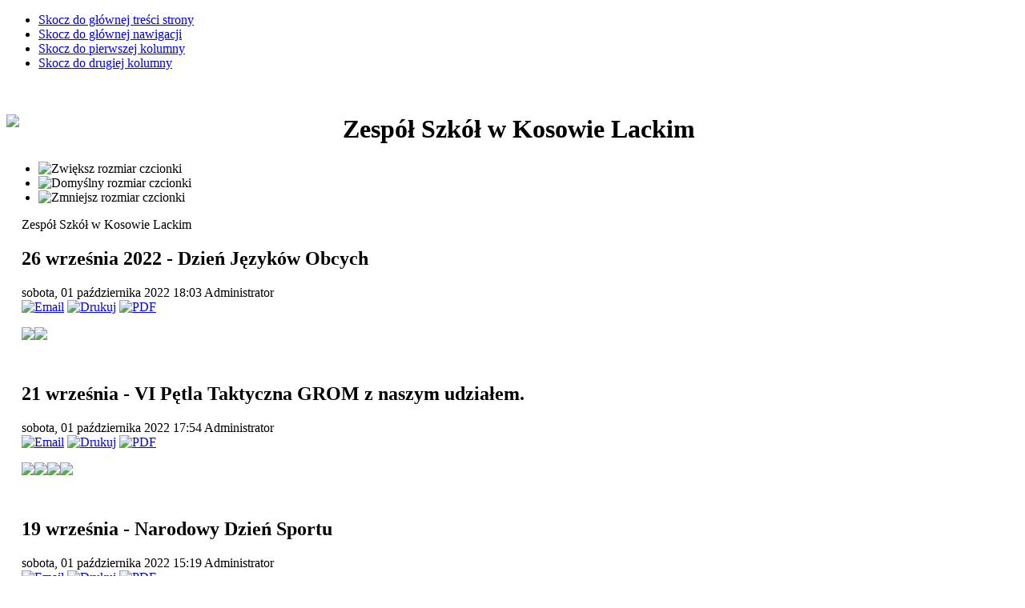

--- FILE ---
content_type: text/html; charset=utf-8
request_url: http://lo.kosowlacki.pl/index.php?limitstart=15
body_size: 5485
content:

<!DOCTYPE html PUBLIC "-//W3C//DTD XHTML 1.0 Transitional//EN" "http://www.w3.org/TR/xhtml1/DTD/xhtml1-transitional.dtd">

<html xmlns="http://www.w3.org/1999/xhtml" xml:lang="pl-pl" lang="pl-pl">

<head>
  <meta http-equiv="content-type" content="text/html; charset=utf-8" />
  <meta name="robots" content="index, follow" />
  <meta name="keywords" content="Zespół Szkół w Kosowie Lackim, LO, LO Kosów Lacki, liceum, kosów lacki, lo kosów,kosów lo, kosowskie lo, liceum w kosowie, liceum kosów, kosów liceum, Hala sportowa Kosów Lacki, Hala w Kosowie, Hala sportowa w Kosowie lackim, Biosko, boisko syntetyczne, boisko z murawy syntetycznej, boisko sportowe w kosowie, Hala Kosów Lacki, Zespół Szkół w Kosowie Lackim, Szkoła Zawodowa w Kosowie Lackim, zawodówka kosów, zawodowa szkoła kosów, zs kosów," />
  <meta name="description" content="Zespół Szkół w Kosowie Lackim" />
  <meta name="generator" content="Joomla! 1.5 - Open Source Content Management" />
  <title>Zespół Szkół w Kosowie Lackim</title>
  <link href="/index.php?format=feed&amp;type=rss" rel="alternate" type="application/rss+xml" title="RSS 2.0" />
  <link href="/index.php?format=feed&amp;type=atom" rel="alternate" type="application/atom+xml" title="Atom 1.0" />
  <link href="/templates/ja_purity/favicon.ico" rel="shortcut icon" type="image/x-icon" />
  <script type="text/javascript" src="/media/system/js/mootools.js"></script>
  <script type="text/javascript" src="/media/system/js/caption.js"></script>


<link rel="stylesheet" href="http://lo.kosowlacki.pl/templates/system/css/system.css" type="text/css" />
<link rel="stylesheet" href="http://lo.kosowlacki.pl/templates/system/css/general.css" type="text/css" />
<link rel="stylesheet" href="http://lo.kosowlacki.pl/templates/ja_purity/css/template.css" type="text/css" />

<script language="javascript" type="text/javascript" src="http://lo.kosowlacki.pl/templates/ja_purity/js/ja.script.js"></script>

<script language="javascript" type="text/javascript">
var rightCollapseDefault='show';
var excludeModules='38';
</script>
<script language="javascript" type="text/javascript" src="http://lo.kosowlacki.pl/templates/ja_purity/js/ja.rightcol.js"></script>

<link rel="stylesheet" href="http://lo.kosowlacki.pl/templates/ja_purity/css/menu.css" type="text/css" />




<link rel="stylesheet" href="http://lo.kosowlacki.pl/templates/ja_purity/styles/background/lighter/style.css" type="text/css" />
<link rel="stylesheet" href="http://lo.kosowlacki.pl/templates/ja_purity/styles/elements/blue/style.css" type="text/css" />

<!--[if IE 7.0]>
<style type="text/css">
.clearfix {display: inline-block;}
</style>
<![endif]-->

<style type="text/css">
#ja-header,#ja-mainnav,#ja-container,#ja-botsl,#ja-footer {width: 97%;margin: 0 auto;}
#ja-wrapper {min-width: 100%;}
</style>



</head>

<body id="bd" class="fs5 Moz" >
<a name="Top" id="Top"></a>
<ul class="accessibility">
	<li><a href="#ja-content" title="Skocz do głównej treści strony">Skocz do głównej treści strony</a></li>
	<li><a href="#ja-mainnav" title="Skocz do głównej nawigacji">Skocz do głównej nawigacji</a></li>
	<li><a href="#ja-col1" title="Skocz do pierwszej kolumny">Skocz do pierwszej kolumny</a></li>
	<li><a href="#ja-col2" title="Skocz do drugiej kolumny">Skocz do drugiej kolumny</a></li>
</ul>

<div id="ja-wrapper">

<!-- BEGIN: HEADER -->
<div id="ja-headerwrap">
	
	<div class="ja-headermask">&nbsp;</div>

        <h1 class="logo">

        <img src="http://www.lo.kosowlacki.pl/images/godlo1.png" align="left"></img> <center>Zespół Szkół w Kosowie Lackim</center>
        </h1>
			
		<h1 class="logo-text">
			<a href="/index.php" title="Zespół Szkół w Kosowie Lackim"><span></span></a>
		</h1>
		
	
			<ul class="ja-usertools-font">
	      <li><img style="cursor: pointer;" title="Zwiększ rozmiar czcionki" src="http://lo.kosowlacki.pl/templates/ja_purity/images/user-increase.png" alt="Zwiększ rozmiar czcionki" id="ja-tool-increase" onclick="switchFontSize('ja_purity_ja_font','inc'); return false;" /></li>
		  <li><img style="cursor: pointer;" title="Domyślny  rozmiar czcionki" src="http://lo.kosowlacki.pl/templates/ja_purity/images/user-reset.png" alt="Domyślny  rozmiar czcionki" id="ja-tool-reset" onclick="switchFontSize('ja_purity_ja_font',5); return false;" /></li>
		  <li><img style="cursor: pointer;" title="Zmniejsz rozmiar czcionki" src="http://lo.kosowlacki.pl/templates/ja_purity/images/user-decrease.png" alt="Zmniejsz rozmiar czcionki" id="ja-tool-decrease" onclick="switchFontSize('ja_purity_ja_font','dec'); return false;" /></li>
		</ul>
		<script type="text/javascript">var CurrentFontSize=parseInt('5');</script>
		
	
	</div>
</div>
<!-- END: HEADER -->

<!-- BEGIN: MAIN NAVIGATION -->
<!-- END: MAIN NAVIGATION -->

<div id="ja-containerwrap">
<div id="ja-containerwrap2">
	<div id="ja-container">
	<div id="ja-container2" class="clearfix">

		<div id="ja-mainbody" class="clearfix">

		<!-- BEGIN: CONTENT -->
		<div id="ja-contentwrap">
		<div id="ja-content">

			

			
			<div class="componentheading">
	Zespół Szkół w Kosowie Lackim</div>
<table class="blog" cellpadding="0" cellspacing="0">
<tr>
	<td valign="top">
					<div>
		
<div class="contentpaneopen">

<h2 class="contentheading">
			26 września 2022 - Dzień Języków Obcych	</h2>


<div class="article-tools">
<div class="article-meta">

	<span class="createdate">
		sobota, 01 października 2022 18:03	</span>

	<span class="createby">
		Administrator	</span>

</div>

<div class="buttonheading">
		<span>
	<a href="/index.php?option=com_mailto&amp;tmpl=component&amp;link=aHR0cDovL2xvLmtvc293bGFja2kucGwvaW5kZXgucGhwP29wdGlvbj1jb21fY29udGVudCZ2aWV3PWFydGljbGUmaWQ9MTA5MjoyNi13cnplbmlhLTIwMjItZHppZS1qenlrb3ctb2JjeWNo" title="Email" onclick="window.open(this.href,'win2','width=400,height=350,menubar=yes,resizable=yes'); return false;"><img src="/templates/ja_purity/images/emailButton.png" alt="Email"  /></a>	</span>
	
		<span>
	<a href="/index.php?view=article&amp;id=1092:26-wrzenia-2022-dzie-jzykow-obcych&amp;tmpl=component&amp;print=1&amp;layout=default&amp;page=" title="Drukuj" onclick="window.open(this.href,'win2','status=no,toolbar=no,scrollbars=yes,titlebar=no,menubar=no,resizable=yes,width=640,height=480,directories=no,location=no'); return false;" rel="nofollow"><img src="/templates/ja_purity/images/printButton.png" alt="Drukuj"  /></a>	</span>
	
		<span>
	<a href="/index.php?view=article&amp;id=1092:26-wrzenia-2022-dzie-jzykow-obcych&amp;format=pdf" title="PDF" onclick="window.open(this.href,'win2','status=no,toolbar=no,scrollbars=yes,titlebar=no,menubar=no,resizable=yes,width=640,height=480,directories=no,location=no'); return false;" rel="nofollow"><img src="/templates/ja_purity/images/pdf_button.png" alt="PDF"  /></a>	</span>
	</div>

</div>


<div class="article-content">
<p><img src="/images/stories/dj kopiowanie.jpg" border="0" /><img src="/images/stories/dj1 kopiowanie.jpg" border="0" /></p></div>



</div>

<span class="article_separator">&nbsp;</span>
		</div>
		</td>
</tr>

<tr>
	<td valign="top">
		<table width="100%"  cellpadding="0" cellspacing="0">
		<tr>
										<td valign="top" width="100%" class="article_column">
				
<div class="contentpaneopen">

<h2 class="contentheading">
			21 września - VI Pętla Taktyczna GROM z naszym udziałem.	</h2>


<div class="article-tools">
<div class="article-meta">

	<span class="createdate">
		sobota, 01 października 2022 17:54	</span>

	<span class="createby">
		Administrator	</span>

</div>

<div class="buttonheading">
		<span>
	<a href="/index.php?option=com_mailto&amp;tmpl=component&amp;link=aHR0cDovL2xvLmtvc293bGFja2kucGwvaW5kZXgucGhwP29wdGlvbj1jb21fY29udGVudCZ2aWV3PWFydGljbGUmaWQ9MTA5MToyMS13cnplbmlhLXZpLXB0bGEtdGFrdHljem5hLWdyb20tei1uYXN6eW0tdWR6aWFlbQ==" title="Email" onclick="window.open(this.href,'win2','width=400,height=350,menubar=yes,resizable=yes'); return false;"><img src="/templates/ja_purity/images/emailButton.png" alt="Email"  /></a>	</span>
	
		<span>
	<a href="/index.php?view=article&amp;id=1091:21-wrzenia-vi-ptla-taktyczna-grom-z-naszym-udziaem&amp;tmpl=component&amp;print=1&amp;layout=default&amp;page=" title="Drukuj" onclick="window.open(this.href,'win2','status=no,toolbar=no,scrollbars=yes,titlebar=no,menubar=no,resizable=yes,width=640,height=480,directories=no,location=no'); return false;" rel="nofollow"><img src="/templates/ja_purity/images/printButton.png" alt="Drukuj"  /></a>	</span>
	
		<span>
	<a href="/index.php?view=article&amp;id=1091:21-wrzenia-vi-ptla-taktyczna-grom-z-naszym-udziaem&amp;format=pdf" title="PDF" onclick="window.open(this.href,'win2','status=no,toolbar=no,scrollbars=yes,titlebar=no,menubar=no,resizable=yes,width=640,height=480,directories=no,location=no'); return false;" rel="nofollow"><img src="/templates/ja_purity/images/pdf_button.png" alt="PDF"  /></a>	</span>
	</div>

</div>


<div class="article-content">
<p><img src="/images/stories/gr kopiowanie.jpg" border="0" /><img src="/images/stories/gr1 kopiowanie.jpg" border="0" /><img src="/images/stories/gr2 kopiowanie.jpg" border="0" /><img src="/images/stories/gr3 kopiowanie.jpg" border="0" /></p></div>



</div>

<span class="article_separator">&nbsp;</span>

<div class="contentpaneopen">

<h2 class="contentheading">
			19 września - Narodowy Dzień Sportu	</h2>


<div class="article-tools">
<div class="article-meta">

	<span class="createdate">
		sobota, 01 października 2022 15:19	</span>

	<span class="createby">
		Administrator	</span>

</div>

<div class="buttonheading">
		<span>
	<a href="/index.php?option=com_mailto&amp;tmpl=component&amp;link=aHR0cDovL2xvLmtvc293bGFja2kucGwvaW5kZXgucGhwP29wdGlvbj1jb21fY29udGVudCZ2aWV3PWFydGljbGUmaWQ9MTA5MDoxOS13cnplbmlhLW5hcm9kb3d5LWR6aWUtc3BvcnR1" title="Email" onclick="window.open(this.href,'win2','width=400,height=350,menubar=yes,resizable=yes'); return false;"><img src="/templates/ja_purity/images/emailButton.png" alt="Email"  /></a>	</span>
	
		<span>
	<a href="/index.php?view=article&amp;id=1090:19-wrzenia-narodowy-dzie-sportu&amp;tmpl=component&amp;print=1&amp;layout=default&amp;page=" title="Drukuj" onclick="window.open(this.href,'win2','status=no,toolbar=no,scrollbars=yes,titlebar=no,menubar=no,resizable=yes,width=640,height=480,directories=no,location=no'); return false;" rel="nofollow"><img src="/templates/ja_purity/images/printButton.png" alt="Drukuj"  /></a>	</span>
	
		<span>
	<a href="/index.php?view=article&amp;id=1090:19-wrzenia-narodowy-dzie-sportu&amp;format=pdf" title="PDF" onclick="window.open(this.href,'win2','status=no,toolbar=no,scrollbars=yes,titlebar=no,menubar=no,resizable=yes,width=640,height=480,directories=no,location=no'); return false;" rel="nofollow"><img src="/templates/ja_purity/images/pdf_button.png" alt="PDF"  /></a>	</span>
	</div>

</div>


<div class="article-content">
<p><img src="/images/stories/sss1 kopiowanie.jpg" border="0" /><img src="/images/stories/sss2 kopiowanie.jpg" border="0" /><img src="/images/stories/sss3 kopiowanie.jpg" border="0" /></p></div>



</div>

<span class="article_separator">&nbsp;</span>

<div class="contentpaneopen">

<h2 class="contentheading">
			14 września - Diecezjalne Dni Młodzieży w Drohiczynie	</h2>


<div class="article-tools">
<div class="article-meta">

	<span class="createdate">
		sobota, 17 września 2022 13:03	</span>

	<span class="createby">
		Administrator	</span>

</div>

<div class="buttonheading">
		<span>
	<a href="/index.php?option=com_mailto&amp;tmpl=component&amp;link=aHR0cDovL2xvLmtvc293bGFja2kucGwvaW5kZXgucGhwP29wdGlvbj1jb21fY29udGVudCZ2aWV3PWFydGljbGUmaWQ9MTA4OToxNC13cnplbmlhLWRpZWNlemphbG5lLWRuaS1tb2R6aWV5LXctZHJvaGljenluaWU=" title="Email" onclick="window.open(this.href,'win2','width=400,height=350,menubar=yes,resizable=yes'); return false;"><img src="/templates/ja_purity/images/emailButton.png" alt="Email"  /></a>	</span>
	
		<span>
	<a href="/index.php?view=article&amp;id=1089:14-wrzenia-diecezjalne-dni-modziey-w-drohiczynie&amp;tmpl=component&amp;print=1&amp;layout=default&amp;page=" title="Drukuj" onclick="window.open(this.href,'win2','status=no,toolbar=no,scrollbars=yes,titlebar=no,menubar=no,resizable=yes,width=640,height=480,directories=no,location=no'); return false;" rel="nofollow"><img src="/templates/ja_purity/images/printButton.png" alt="Drukuj"  /></a>	</span>
	
		<span>
	<a href="/index.php?view=article&amp;id=1089:14-wrzenia-diecezjalne-dni-modziey-w-drohiczynie&amp;format=pdf" title="PDF" onclick="window.open(this.href,'win2','status=no,toolbar=no,scrollbars=yes,titlebar=no,menubar=no,resizable=yes,width=640,height=480,directories=no,location=no'); return false;" rel="nofollow"><img src="/templates/ja_purity/images/pdf_button.png" alt="PDF"  /></a>	</span>
	</div>

</div>


<div class="article-content">
<p style="text-align: left;"><img src="/images/stories/dm kopiowanie.jpg" border="0" /></p></div>

	<span class="modifydate">
		Poprawiony: sobota, 17 września 2022 13:04	</span>


</div>

<span class="article_separator">&nbsp;</span>

<div class="contentpaneopen">

<h2 class="contentheading">
			10 września 2022 - Dożynki Diecezjalne w Kosowie Lackim	</h2>


<div class="article-tools">
<div class="article-meta">

	<span class="createdate">
		sobota, 17 września 2022 12:59	</span>

	<span class="createby">
		Administrator	</span>

</div>

<div class="buttonheading">
		<span>
	<a href="/index.php?option=com_mailto&amp;tmpl=component&amp;link=aHR0cDovL2xvLmtvc293bGFja2kucGwvaW5kZXgucGhwP29wdGlvbj1jb21fY29udGVudCZ2aWV3PWFydGljbGUmaWQ9MTA4ODoxMC13cnplbmlhLTIwMjItZG95bmtpLWRpZWNlemphbG5lLXcta29zb3dpZS1sYWNraW0=" title="Email" onclick="window.open(this.href,'win2','width=400,height=350,menubar=yes,resizable=yes'); return false;"><img src="/templates/ja_purity/images/emailButton.png" alt="Email"  /></a>	</span>
	
		<span>
	<a href="/index.php?view=article&amp;id=1088:10-wrzenia-2022-doynki-diecezjalne-w-kosowie-lackim&amp;tmpl=component&amp;print=1&amp;layout=default&amp;page=" title="Drukuj" onclick="window.open(this.href,'win2','status=no,toolbar=no,scrollbars=yes,titlebar=no,menubar=no,resizable=yes,width=640,height=480,directories=no,location=no'); return false;" rel="nofollow"><img src="/templates/ja_purity/images/printButton.png" alt="Drukuj"  /></a>	</span>
	
		<span>
	<a href="/index.php?view=article&amp;id=1088:10-wrzenia-2022-doynki-diecezjalne-w-kosowie-lackim&amp;format=pdf" title="PDF" onclick="window.open(this.href,'win2','status=no,toolbar=no,scrollbars=yes,titlebar=no,menubar=no,resizable=yes,width=640,height=480,directories=no,location=no'); return false;" rel="nofollow"><img src="/templates/ja_purity/images/pdf_button.png" alt="PDF"  /></a>	</span>
	</div>

</div>


<div class="article-content">
<p><img src="/images/stories/doz kopiowanie.jpg" border="0" /><img src="/images/stories/doz1 kopiowanie.jpg" border="0" /><img src="/images/stories/doz3 kopiowanie.jpg" border="0" /><img src="/images/stories/doz4 kopiowanie.jpg" border="0" /></p></div>



</div>

<span class="article_separator">&nbsp;</span>
</td>
								
		</tr>
		</table>
	</td>
</tr>
<tr>
	<td valign="top">
		<div class="blog_more">
			<div>
	<strong>Więcej artykułów&hellip;</strong>
</div>
<ul>
	<li>
		<a class="blogsection" href="/index.php?option=com_content&amp;view=article&amp;id=1087:uroczystoci-patriotyczne-religijne-w-treblince">
			Uroczystości patriotyczno - religijne w Treblince</a>
	</li>
	<li>
		<a class="blogsection" href="/index.php?option=com_content&amp;view=article&amp;id=1086:qnarodowe-czytanieq">
			&quot;Narodowe Czytanie&quot;- &quot;Ballady i romanse&quot;</a>
	</li>
	<li>
		<a class="blogsection" href="/index.php?option=com_content&amp;view=article&amp;id=1085:rozpoczcie-roku-szkolnego">
			Rozpoczęcie roku szkolnego</a>
	</li>
	<li>
		<a class="blogsection" href="/index.php?option=com_content&amp;view=article&amp;id=1084:01-wrzenia-2022-uroczyste-rozpoczcie-roku-szkolnego-20222023-dla-uczniow-klas-pierwszych">
			01 września 2022 - uroczyste rozpoczęcie roku szkolnego 2022/2023 dla uczniów klas pierwszych</a>
	</li>
</ul>
		</div>
	</td>
</tr>

<tr>
	<td valign="top" align="center">
		<ul class="pagination"><li>&laquo;</li><li>&nbsp;<strong><a href="/index.php" title="pierwsza">pierwsza</a></strong>&nbsp;</li><li>&nbsp;<strong><a href="/index.php?limitstart=10" title="poprzednia">poprzednia</a></strong>&nbsp;</li><li>&nbsp;<strong><a href="/index.php" title="1">1</a></strong>&nbsp;</li><li>&nbsp;<strong><a href="/index.php?limitstart=5" title="2">2</a></strong>&nbsp;</li><li>&nbsp;<strong><a href="/index.php?limitstart=10" title="3">3</a></strong>&nbsp;</li><li>&nbsp;<span>4</span>&nbsp;</li><li>&nbsp;<strong><a href="/index.php?limitstart=20" title="5">5</a></strong>&nbsp;</li><li>&nbsp;<strong><a href="/index.php?limitstart=25" title="6">6</a></strong>&nbsp;</li><li>&nbsp;<strong><a href="/index.php?limitstart=30" title="7">7</a></strong>&nbsp;</li><li>&nbsp;<strong><a href="/index.php?limitstart=35" title="8">8</a></strong>&nbsp;</li><li>&nbsp;<strong><a href="/index.php?limitstart=40" title="9">9</a></strong>&nbsp;</li><li>&nbsp;<strong><a href="/index.php?limitstart=45" title="10">10</a></strong>&nbsp;</li><li>&nbsp;<strong><a href="/index.php?limitstart=20" title="następna">następna</a></strong>&nbsp;</li><li>&nbsp;<strong><a href="/index.php?limitstart=955" title="ostatnia">ostatnia</a></strong>&nbsp;</li><li>&raquo;</li></ul>		<br /><br />
	</td>
</tr>
<tr>
	<td valign="top" align="center">
		Strona 4 z 192	</td>
</tr>
</table>


			
		</div>
		</div>
		<!-- END: CONTENT -->

				<!-- BEGIN: LEFT COLUMN -->
		<div id="ja-col1">
					<div class="moduletable_menu">
					<h3>Menu Główne</h3>
					<ul class="menu"><li id="current" class="active item1"><a href="http://lo.kosowlacki.pl/"><span>Aktualności</span></a></li><li class="item2"><a href="/index.php?option=com_content&amp;view=article&amp;id=51&amp;Itemid=2"><span>Rekrutacja</span></a></li><li class="item61"><a href="/index.php?option=com_contact&amp;view=contact&amp;id=1&amp;Itemid=61"><span>Kontakt</span></a></li><li class="item27"><a href="/index.php?option=com_content&amp;view=article&amp;id=46&amp;Itemid=27"><span>O Liceum</span></a></li><li class="item568"><a href="/index.php?option=com_content&amp;view=article&amp;id=972&amp;Itemid=568"><span>O Szkole Branżowej</span></a></li><li class="item41"><a href="/index.php?option=com_content&amp;view=article&amp;id=47&amp;Itemid=41"><span>Patron</span></a></li><li class="item569"><a href="/index.php?option=com_content&amp;view=article&amp;id=971&amp;Itemid=569"><span>Dla ucznia</span></a></li><li class="item48"><a href="/index.php?option=com_content&amp;view=article&amp;id=50&amp;Itemid=48"><span>Samorząd Uczniowski</span></a></li><li class="item37"><a href="/index.php?option=com_content&amp;view=article&amp;id=48&amp;Itemid=37"><span>Rada Pedagogiczna</span></a></li><li class="item309"><a href="/index.php?option=com_content&amp;view=article&amp;id=454&amp;Itemid=309"><span>Rodzice</span></a></li><li class="item50"><a href="/index.php?option=com_content&amp;view=article&amp;id=976&amp;Itemid=50"><span>Konkursy i osiągnięcia</span></a></li><li class="item53"><a href="/index.php?option=com_content&amp;view=article&amp;id=55&amp;Itemid=53"><span>Dokumenty</span></a></li><li class="item54"><a href="/index.php?option=com_content&amp;view=article&amp;id=56&amp;Itemid=54"><span>Matura</span></a></li><li class="item311"><a href="/index.php?option=com_content&amp;view=article&amp;id=458&amp;Itemid=311"><span>Egzamin zawodowy</span></a></li><li class="item58"><a href="https://uonetplus.vulcan.net.pl/gminakosowlacki"><span>E-dziennik</span></a></li><li class="item59"><a href="http://plowkosowie.hopto.org"><span>Platforma moodle</span></a></li><li class="item63"><a href="/index.php?option=com_content&amp;view=article&amp;id=58&amp;Itemid=63"><span>Hala sportowa</span></a></li><li class="item503"><a href="/index.php?option=com_content&amp;view=article&amp;id=794&amp;Itemid=503"><span>Gabinet stomatologiczny</span></a></li><li class="item392"><a href="https://m026084.molnet.mol.pl/lms/"><span>Biblioteka - kataiog on-line</span></a></li><li class="item464"><a href="/index.php?option=com_content&amp;view=article&amp;id=731&amp;Itemid=464"><span>Ochrona Danych Osobowych</span></a></li><li class="item513"><a href="/index.php?option=com_content&amp;view=article&amp;id=809&amp;Itemid=513"><span>Bezpieczeństwo</span></a></li><li class="item265"><a href="/index.php?option=com_content&amp;view=article&amp;id=537&amp;Itemid=265"><span>Przekaż 1% podatku naszej szkole</span></a></li><li class="item17"><a href="/administrator/"><span>Administrator</span></a></li><li class="item571"><a href="/index.php?option=com_content&amp;view=article&amp;id=1006&amp;Itemid=571"><span>Wspomnienia uczniów</span></a></li><li class="item572"><a href="/index.php?option=com_content&amp;view=article&amp;id=1017&amp;Itemid=572"><span>Deklaracja dostępności</span></a></li><li class="parent item56"><a href="/index.php?option=com_phocagallery&amp;view=category&amp;id=2&amp;Itemid=56"><span>Galeria zdjęć</span></a></li></ul>		</div>
			<div class="moduletable">
					<form action="index.php" method="post">
	<div class="search">
		<input name="searchword" id="mod_search_searchword" maxlength="20" alt="Szukaj" class="inputbox" type="text" size="20" value="Szukaj&hellip;"  onblur="if(this.value=='') this.value='Szukaj&hellip;';" onfocus="if(this.value=='Szukaj&hellip;') this.value='';" />	</div>
	<input type="hidden" name="task"   value="search" />
	<input type="hidden" name="option" value="com_search" />
	<input type="hidden" name="Itemid" value="1" />
</form>		</div>
			<div class="moduletable">
					<h3>Wirtualny spacer</h3>
					<div class="advs bannergroup">

<div class="banneritem"><a href="/index.php?option=com_banners&amp;task=click&amp;bid=16" target="_blank"><img src="http://lo.kosowlacki.pl/images/banners/zs.jpg" alt="Reklama" /></a>	</div>

</div>
		</div>
	
		</div><br />
		<!-- END: LEFT COLUMN -->
		
		</div>

				<!-- BEGIN: RIGHT COLUMN -->
		<div id="ja-col2">
					<div class="jamod module" id="Mod30">
			<div>
				<div>
					<div>
												<div class="jamod-content"><div class="advs bannergroup">

<div class="banneritem"><a href="/index.php?option=com_banners&amp;task=click&amp;bid=11" target="_blank"><img src="http://lo.kosowlacki.pl/images/banners/facebook-ikona-1280x640.png" alt="Reklama" /></a>	</div>
<div class="banneritem"><a href="/index.php?option=com_banners&amp;task=click&amp;bid=12" target="_blank"><img src="http://lo.kosowlacki.pl/images/banners/1.jpg" alt="Reklama" /></a>	</div>
<div class="banneritem"><a href="/index.php?option=com_banners&amp;task=click&amp;bid=13" target="_blank"><img src="http://lo.kosowlacki.pl/images/banners/bip-logo.png" alt="Reklama" /></a>	</div>

</div>
</div>
					</div>
				</div>
			</div>
		</div>
			<div class="jamod module" id="Mod50">
			<div>
				<div>
					<div>
																		<h3 class="show"><span>epuap</span></h3>
												<div class="jamod-content"><div class="advs bannergroup">

<div class="banneritem"><a href="/index.php?option=com_banners&amp;task=click&amp;bid=15" target="_blank"><img src="http://lo.kosowlacki.pl/images/banners/epuap logo.png" alt="Reklama" /></a>	</div>

</div>
</div>
					</div>
				</div>
			</div>
		</div>
			<div class="jamod module" id="Mod49">
			<div>
				<div>
					<div>
												<div class="jamod-content"><div class="advs bannergroup">

<div class="banneritem"><a href="/index.php?option=com_banners&amp;task=click&amp;bid=14" target="_blank"><img src="http://lo.kosowlacki.pl/images/banners/film.jpg" alt="Reklama" /></a>	</div>

</div>
</div>
					</div>
				</div>
			</div>
		</div>
	
		</div><br />
		<!-- END: RIGHT COLUMN -->
		
	</div>
	</div>
</div>
</div>

<!-- BEGIN: BOTTOM SPOTLIGHT -->
<div id="ja-botslwrap">
	<div id="ja-botsl" class="clearfix">

	  	  <div class="ja-box-left" style="width: 22%;">
					<div class="moduletable">
					<h3>Najnowsze artykuły</h3>
					<ul class="latestnews">
	<li class="latestnews">
		<a href="/index.php?option=com_content&amp;view=article&amp;id=49:os&amp;catid=34:patron" class="latestnews">
			Osiągnięcia</a>
	</li>
	<li class="latestnews">
		<a href="/index.php?option=com_content&amp;view=article&amp;id=809:bezpieczestwo&amp;catid=34:patron&amp;Itemid=513" class="latestnews">
			BEZPIECZEŃSTWO</a>
	</li>
	<li class="latestnews">
		<a href="/index.php?option=com_content&amp;view=article&amp;id=794:gabinet-stomatologiczny&amp;catid=34:patron&amp;Itemid=503" class="latestnews">
			Gabinet stomatologiczny</a>
	</li>
</ul>		</div>
	
	  </div>
	  
	  	  <div class="ja-box-center" style="width: 38.5%;">
					<div class="moduletable">
					<h3>Użytkownicy online</h3>
					Naszą witrynę przegląda teraz&nbsp;<strong>3</strong> gości&nbsp;		</div>
	
	  </div>
	  
	  	  <div class="ja-box-right" style="width: 38.5%;">
			
	  </div>
	  
	  
	</div>
</div>
<!-- END: BOTTOM SPOTLIGHT -->

<!-- BEGIN: FOOTER -->
<div id="ja-footerwrap">
<div id="ja-footer" class="clearfix">

	<div id="ja-footnav">
		
	</div>

	<div class="copyright">
		<div>Copyright © 2026 Zespół Szkół w Kosowie Lackim. Wszelkie prawa zastrzeżone.<br /></div>
<div><a href="http://www.joomla.org">Joomla!</a> jest wolnym oprogramowaniem dostępnym na licencji GNU GPL.</div>
	</div>

	<div class="ja-cert">
		<a href="/index.php?format=feed&amp;type=rss">
	<img src="/images/M_images/livemarks.png" alt="feed-image"  /> <span>Feed Entries</span></a>
    <a href="http://jigsaw.w3.org/css-validator/check/referer" target="_blank" title="Poprawny CSS" style="text-decoration: none;">
		<img src="http://lo.kosowlacki.pl/templates/ja_purity/images/but-css.gif" border="none" alt="Poprawny CSS" />
		</a>
		<a href="http://validator.w3.org/check/referer" target="_blank" title="Poprawny XHTML 1.0 Transitional" style="text-decoration: none;">
		<img src="http://lo.kosowlacki.pl/templates/ja_purity/images/but-xhtml10.gif" border="none" alt="Poprawny XHTML 1.0 Transitional" />
		</a>
	</div>

	<br />
</div>
</div>
<!-- END: FOOTER -->

</div>



</body>

</html>